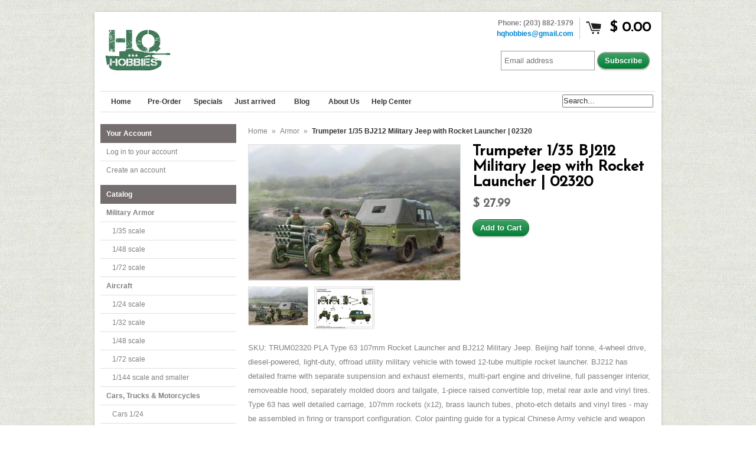

--- FILE ---
content_type: text/html; charset=utf-8
request_url: https://www.hqhobbies.com/products/trumpeter-1-35-bj212-military-jeep-with-rocket-launcher-02320
body_size: 16017
content:
<!DOCTYPE html>
<!--[if lt IE 7 ]> <html lang="en" class="no-js ie6"> <![endif]-->
<!--[if IE 7 ]>    <html lang="en" class="no-js ie7"> <![endif]-->
<!--[if IE 8 ]>    <html lang="en" class="no-js ie8"> <![endif]-->
<!--[if IE 9 ]>    <html lang="en" class="no-js ie9"> <![endif]-->
<!--[if (gt IE 9)|!(IE)]><!--> <html lang="en" class="no-js"> <!--<![endif]-->
<head>
   
  <link rel="shortcut icon" href="https://cdn.shopify.com/s/files/1/0672/2569/files/favicon.png?898" type="image/png" />
  
  <link rel="apple-touch-icon-precomposed" sizes="114x114" href="https://cdn.shopify.com/s/files/1/0672/2569/files/hq_hobbies_logo_114x114.png?874">
  <link rel="apple-touch-icon-precomposed" sizes="72x72" href="https://cdn.shopify.com/s/files/1/0672/2569/files/hq_hobbies_logo_72x72.png?874">
  <link rel="apple-touch-icon-precomposed" sizes="57x57" href="https://cdn.shopify.com/s/files/1/0672/2569/files/hq_hobbies_logo_57x57.png?874">
  
  <meta name="google-site-verification" content="ckDApS8cDxObj429nZbdL2P8LiNc2SjmLTUMAb_pmFI" />
  <meta charset="utf-8" />
  <meta http-equiv="X-UA-Compatible" content="IE=edge,chrome=1" />

  <title>
  Trumpeter 1/35 BJ212 Military Jeep with Rocket Launcher | 02320 &ndash; HQ Hobbies Online
  </title>
  
  <link rel="canonical" href="https://www.hqhobbies.com/products/trumpeter-1-35-bj212-military-jeep-with-rocket-launcher-02320" />

  <script>window.performance && window.performance.mark && window.performance.mark('shopify.content_for_header.start');</script><meta id="shopify-digital-wallet" name="shopify-digital-wallet" content="/6722569/digital_wallets/dialog">
<meta name="shopify-checkout-api-token" content="a6a396a73d88c8575eafcd6174fe1a85">
<meta id="in-context-paypal-metadata" data-shop-id="6722569" data-venmo-supported="true" data-environment="production" data-locale="en_US" data-paypal-v4="true" data-currency="USD">
<link rel="alternate" type="application/json+oembed" href="https://www.hqhobbies.com/products/trumpeter-1-35-bj212-military-jeep-with-rocket-launcher-02320.oembed">
<script async="async" src="/checkouts/internal/preloads.js?locale=en-US"></script>
<script id="shopify-features" type="application/json">{"accessToken":"a6a396a73d88c8575eafcd6174fe1a85","betas":["rich-media-storefront-analytics"],"domain":"www.hqhobbies.com","predictiveSearch":true,"shopId":6722569,"locale":"en"}</script>
<script>var Shopify = Shopify || {};
Shopify.shop = "hq-hobbies.myshopify.com";
Shopify.locale = "en";
Shopify.currency = {"active":"USD","rate":"1.0"};
Shopify.country = "US";
Shopify.theme = {"name":"Expo","id":11545447,"schema_name":null,"schema_version":null,"theme_store_id":186,"role":"main"};
Shopify.theme.handle = "null";
Shopify.theme.style = {"id":null,"handle":null};
Shopify.cdnHost = "www.hqhobbies.com/cdn";
Shopify.routes = Shopify.routes || {};
Shopify.routes.root = "/";</script>
<script type="module">!function(o){(o.Shopify=o.Shopify||{}).modules=!0}(window);</script>
<script>!function(o){function n(){var o=[];function n(){o.push(Array.prototype.slice.apply(arguments))}return n.q=o,n}var t=o.Shopify=o.Shopify||{};t.loadFeatures=n(),t.autoloadFeatures=n()}(window);</script>
<script id="shop-js-analytics" type="application/json">{"pageType":"product"}</script>
<script defer="defer" async type="module" src="//www.hqhobbies.com/cdn/shopifycloud/shop-js/modules/v2/client.init-shop-cart-sync_C5BV16lS.en.esm.js"></script>
<script defer="defer" async type="module" src="//www.hqhobbies.com/cdn/shopifycloud/shop-js/modules/v2/chunk.common_CygWptCX.esm.js"></script>
<script type="module">
  await import("//www.hqhobbies.com/cdn/shopifycloud/shop-js/modules/v2/client.init-shop-cart-sync_C5BV16lS.en.esm.js");
await import("//www.hqhobbies.com/cdn/shopifycloud/shop-js/modules/v2/chunk.common_CygWptCX.esm.js");

  window.Shopify.SignInWithShop?.initShopCartSync?.({"fedCMEnabled":true,"windoidEnabled":true});

</script>
<script>(function() {
  var isLoaded = false;
  function asyncLoad() {
    if (isLoaded) return;
    isLoaded = true;
    var urls = ["https:\/\/www.improvedcontactform.com\/icf.js?shop=hq-hobbies.myshopify.com"];
    for (var i = 0; i < urls.length; i++) {
      var s = document.createElement('script');
      s.type = 'text/javascript';
      s.async = true;
      s.src = urls[i];
      var x = document.getElementsByTagName('script')[0];
      x.parentNode.insertBefore(s, x);
    }
  };
  if(window.attachEvent) {
    window.attachEvent('onload', asyncLoad);
  } else {
    window.addEventListener('load', asyncLoad, false);
  }
})();</script>
<script id="__st">var __st={"a":6722569,"offset":-18000,"reqid":"edd658b3-d4b8-4df6-81af-2b0efcc3b2d4-1768667462","pageurl":"www.hqhobbies.com\/products\/trumpeter-1-35-bj212-military-jeep-with-rocket-launcher-02320","u":"15b87ae9c8f9","p":"product","rtyp":"product","rid":433555159};</script>
<script>window.ShopifyPaypalV4VisibilityTracking = true;</script>
<script id="captcha-bootstrap">!function(){'use strict';const t='contact',e='account',n='new_comment',o=[[t,t],['blogs',n],['comments',n],[t,'customer']],c=[[e,'customer_login'],[e,'guest_login'],[e,'recover_customer_password'],[e,'create_customer']],r=t=>t.map((([t,e])=>`form[action*='/${t}']:not([data-nocaptcha='true']) input[name='form_type'][value='${e}']`)).join(','),a=t=>()=>t?[...document.querySelectorAll(t)].map((t=>t.form)):[];function s(){const t=[...o],e=r(t);return a(e)}const i='password',u='form_key',d=['recaptcha-v3-token','g-recaptcha-response','h-captcha-response',i],f=()=>{try{return window.sessionStorage}catch{return}},m='__shopify_v',_=t=>t.elements[u];function p(t,e,n=!1){try{const o=window.sessionStorage,c=JSON.parse(o.getItem(e)),{data:r}=function(t){const{data:e,action:n}=t;return t[m]||n?{data:e,action:n}:{data:t,action:n}}(c);for(const[e,n]of Object.entries(r))t.elements[e]&&(t.elements[e].value=n);n&&o.removeItem(e)}catch(o){console.error('form repopulation failed',{error:o})}}const l='form_type',E='cptcha';function T(t){t.dataset[E]=!0}const w=window,h=w.document,L='Shopify',v='ce_forms',y='captcha';let A=!1;((t,e)=>{const n=(g='f06e6c50-85a8-45c8-87d0-21a2b65856fe',I='https://cdn.shopify.com/shopifycloud/storefront-forms-hcaptcha/ce_storefront_forms_captcha_hcaptcha.v1.5.2.iife.js',D={infoText:'Protected by hCaptcha',privacyText:'Privacy',termsText:'Terms'},(t,e,n)=>{const o=w[L][v],c=o.bindForm;if(c)return c(t,g,e,D).then(n);var r;o.q.push([[t,g,e,D],n]),r=I,A||(h.body.append(Object.assign(h.createElement('script'),{id:'captcha-provider',async:!0,src:r})),A=!0)});var g,I,D;w[L]=w[L]||{},w[L][v]=w[L][v]||{},w[L][v].q=[],w[L][y]=w[L][y]||{},w[L][y].protect=function(t,e){n(t,void 0,e),T(t)},Object.freeze(w[L][y]),function(t,e,n,w,h,L){const[v,y,A,g]=function(t,e,n){const i=e?o:[],u=t?c:[],d=[...i,...u],f=r(d),m=r(i),_=r(d.filter((([t,e])=>n.includes(e))));return[a(f),a(m),a(_),s()]}(w,h,L),I=t=>{const e=t.target;return e instanceof HTMLFormElement?e:e&&e.form},D=t=>v().includes(t);t.addEventListener('submit',(t=>{const e=I(t);if(!e)return;const n=D(e)&&!e.dataset.hcaptchaBound&&!e.dataset.recaptchaBound,o=_(e),c=g().includes(e)&&(!o||!o.value);(n||c)&&t.preventDefault(),c&&!n&&(function(t){try{if(!f())return;!function(t){const e=f();if(!e)return;const n=_(t);if(!n)return;const o=n.value;o&&e.removeItem(o)}(t);const e=Array.from(Array(32),(()=>Math.random().toString(36)[2])).join('');!function(t,e){_(t)||t.append(Object.assign(document.createElement('input'),{type:'hidden',name:u})),t.elements[u].value=e}(t,e),function(t,e){const n=f();if(!n)return;const o=[...t.querySelectorAll(`input[type='${i}']`)].map((({name:t})=>t)),c=[...d,...o],r={};for(const[a,s]of new FormData(t).entries())c.includes(a)||(r[a]=s);n.setItem(e,JSON.stringify({[m]:1,action:t.action,data:r}))}(t,e)}catch(e){console.error('failed to persist form',e)}}(e),e.submit())}));const S=(t,e)=>{t&&!t.dataset[E]&&(n(t,e.some((e=>e===t))),T(t))};for(const o of['focusin','change'])t.addEventListener(o,(t=>{const e=I(t);D(e)&&S(e,y())}));const B=e.get('form_key'),M=e.get(l),P=B&&M;t.addEventListener('DOMContentLoaded',(()=>{const t=y();if(P)for(const e of t)e.elements[l].value===M&&p(e,B);[...new Set([...A(),...v().filter((t=>'true'===t.dataset.shopifyCaptcha))])].forEach((e=>S(e,t)))}))}(h,new URLSearchParams(w.location.search),n,t,e,['guest_login'])})(!0,!0)}();</script>
<script integrity="sha256-4kQ18oKyAcykRKYeNunJcIwy7WH5gtpwJnB7kiuLZ1E=" data-source-attribution="shopify.loadfeatures" defer="defer" src="//www.hqhobbies.com/cdn/shopifycloud/storefront/assets/storefront/load_feature-a0a9edcb.js" crossorigin="anonymous"></script>
<script data-source-attribution="shopify.dynamic_checkout.dynamic.init">var Shopify=Shopify||{};Shopify.PaymentButton=Shopify.PaymentButton||{isStorefrontPortableWallets:!0,init:function(){window.Shopify.PaymentButton.init=function(){};var t=document.createElement("script");t.src="https://www.hqhobbies.com/cdn/shopifycloud/portable-wallets/latest/portable-wallets.en.js",t.type="module",document.head.appendChild(t)}};
</script>
<script data-source-attribution="shopify.dynamic_checkout.buyer_consent">
  function portableWalletsHideBuyerConsent(e){var t=document.getElementById("shopify-buyer-consent"),n=document.getElementById("shopify-subscription-policy-button");t&&n&&(t.classList.add("hidden"),t.setAttribute("aria-hidden","true"),n.removeEventListener("click",e))}function portableWalletsShowBuyerConsent(e){var t=document.getElementById("shopify-buyer-consent"),n=document.getElementById("shopify-subscription-policy-button");t&&n&&(t.classList.remove("hidden"),t.removeAttribute("aria-hidden"),n.addEventListener("click",e))}window.Shopify?.PaymentButton&&(window.Shopify.PaymentButton.hideBuyerConsent=portableWalletsHideBuyerConsent,window.Shopify.PaymentButton.showBuyerConsent=portableWalletsShowBuyerConsent);
</script>
<script data-source-attribution="shopify.dynamic_checkout.cart.bootstrap">document.addEventListener("DOMContentLoaded",(function(){function t(){return document.querySelector("shopify-accelerated-checkout-cart, shopify-accelerated-checkout")}if(t())Shopify.PaymentButton.init();else{new MutationObserver((function(e,n){t()&&(Shopify.PaymentButton.init(),n.disconnect())})).observe(document.body,{childList:!0,subtree:!0})}}));
</script>
<link id="shopify-accelerated-checkout-styles" rel="stylesheet" media="screen" href="https://www.hqhobbies.com/cdn/shopifycloud/portable-wallets/latest/accelerated-checkout-backwards-compat.css" crossorigin="anonymous">
<style id="shopify-accelerated-checkout-cart">
        #shopify-buyer-consent {
  margin-top: 1em;
  display: inline-block;
  width: 100%;
}

#shopify-buyer-consent.hidden {
  display: none;
}

#shopify-subscription-policy-button {
  background: none;
  border: none;
  padding: 0;
  text-decoration: underline;
  font-size: inherit;
  cursor: pointer;
}

#shopify-subscription-policy-button::before {
  box-shadow: none;
}

      </style>

<script>window.performance && window.performance.mark && window.performance.mark('shopify.content_for_header.end');</script>
  
  
  <meta name="description" content="PLA Type 63 107mm Rocket Launcher and BJ212 Military Jeep. Beijing half tonne, 4-wheel drive, diesel-powered, light-duty, offroad utility military vehicle with towed 12-tube multiple rocket launcher. BJ212 has detailed frame with separate suspension and exhaust elements, multi-part engine and driveline, full passenger " />
  

  
  <meta property="og:type" content="product" />
  <meta property="og:title" content="Trumpeter 1/35 BJ212 Military Jeep with Rocket Launcher | 02320" />
  
  <meta property="og:image" content="http://www.hqhobbies.com/cdn/shop/products/TRUM02320_grande.jpg?v=1421265783" />
  <meta property="og:image:secure_url" content="https://www.hqhobbies.com/cdn/shop/products/TRUM02320_grande.jpg?v=1421265783" />
  
  <meta property="og:image" content="http://www.hqhobbies.com/cdn/shop/products/TRUM02320_2_grande.jpg?v=1421265784" />
  <meta property="og:image:secure_url" content="https://www.hqhobbies.com/cdn/shop/products/TRUM02320_2_grande.jpg?v=1421265784" />
  
  <meta property="og:price:amount" content="27.99" />
  <meta property="og:price:currency" content="USD" />



<meta property="og:description" content="PLA Type 63 107mm Rocket Launcher and BJ212 Military Jeep. Beijing half tonne, 4-wheel drive, diesel-powered, light-duty, offroad utility military vehicle with towed 12-tube multiple rocket launcher. BJ212 has detailed frame with separate suspension and exhaust elements, multi-part engine and driveline, full passenger " />

<meta property="og:url" content="https://www.hqhobbies.com/products/trumpeter-1-35-bj212-military-jeep-with-rocket-launcher-02320" />
<meta property="og:site_name" content="HQ Hobbies Online" />
  
 

  <meta name="twitter:card" content="product" />
  <meta name="twitter:title" content="Trumpeter 1/35 BJ212 Military Jeep with Rocket Launcher | 02320" />
  <meta name="twitter:description" content="PLA Type 63 107mm Rocket Launcher and BJ212 Military Jeep. Beijing half tonne, 4-wheel drive, diesel-powered, light-duty, offroad utility military vehicle with towed 12-tube multiple rock..." />
  <meta name="twitter:image" content="http://www.hqhobbies.com/cdn/shop/products/TRUM02320_large.jpg?v=1421265783" />
  <meta name="twitter:label1" content="PRICE" />
  <meta name="twitter:data1" content="$ 27.99 USD" />
  <meta name="twitter:label2" content="VENDOR" />
  <meta name="twitter:data2" content="Trumpeter" />


  <link href="//www.hqhobbies.com/cdn/shop/t/4/assets/reset.css?v=38988880943494880401413504089" rel="stylesheet" type="text/css" media="all" />
  <link href="//www.hqhobbies.com/cdn/shop/t/4/assets/shop.css?v=57425496960416874281674755726" rel="stylesheet" type="text/css" media="all" />

  <!--[if IE]>
  <link href="//www.hqhobbies.com/cdn/shop/t/4/assets/ie.css?v=179622641192560933921413508235" rel="stylesheet" type="text/css" media="all" />
  <![endif]-->
  <!--[if IE 9]>
  <link href="//www.hqhobbies.com/cdn/shop/t/4/assets/ie9.css?v=105384586227680509811413504087" rel="stylesheet" type="text/css" media="all" />
  <![endif]-->
  <!--[if IE 8]>
  <link href="//www.hqhobbies.com/cdn/shop/t/4/assets/ie8.css?v=111603181540343972631413504087" rel="stylesheet" type="text/css" media="all" />
  <![endif]-->
  <!--[if IE 7]>
  <link href="//www.hqhobbies.com/cdn/shop/t/4/assets/ie7.css?v=173378181123267971031413504087" rel="stylesheet" type="text/css" media="all" />
  <![endif]-->
  <!--[if lt IE 7 ]>
  <link href="//www.hqhobbies.com/cdn/shop/t/4/assets/ie6.css?v=76105847964199069671413504087" rel="stylesheet" type="text/css" media="all" />
  <![endif]-->

  <script src="//www.hqhobbies.com/cdn/shop/t/4/assets/modernizr.js?v=147981083846799747481413504088" type="text/javascript"></script>

  <script type="text/javascript" src="//ajax.googleapis.com/ajax/libs/jquery/1.7/jquery.min.js"></script>

  

  <script src="//www.hqhobbies.com/cdn/shopifycloud/storefront/assets/themes_support/option_selection-b017cd28.js" type="text/javascript"></script>
  <script src="//www.hqhobbies.com/cdn/shopifycloud/storefront/assets/themes_support/api.jquery-7ab1a3a4.js" type="text/javascript"></script>
  <script src="//www.hqhobbies.com/cdn/shop/t/4/assets/ajaxify-shop.js?v=157414510973137182221413504091" type="text/javascript"></script>
  
  

  <script src="//www.hqhobbies.com/cdn/shop/t/4/assets/jquery-ui-1.8.6.js?v=108138107927768720921413504088" type="text/javascript"></script>
  <script src="//www.hqhobbies.com/cdn/shop/t/4/assets/jquery.cookie.js?v=180546688930259148121413504088" type="text/javascript"></script>
  <script src="//www.hqhobbies.com/cdn/shop/t/4/assets/jquery.slider.js?v=107590931238608458111413504088" type="text/javascript"></script>
  <script src="//www.hqhobbies.com/cdn/shop/t/4/assets/jquery.zoom.min.js?v=7098547149633335911413504088" type="text/javascript"></script>
  <script src="//www.hqhobbies.com/cdn/shop/t/4/assets/shop.js?v=104945713466491955471425994764" type="text/javascript"></script>

  
  <link rel="stylesheet" type="text/css" href="//fonts.googleapis.com/css?family=Josefin+Sans" />
  

  <script type="text/javascript">
  Shopify.money_format = "$ {{amount}}";
  </script>

  
<link href="https://monorail-edge.shopifysvc.com" rel="dns-prefetch">
<script>(function(){if ("sendBeacon" in navigator && "performance" in window) {try {var session_token_from_headers = performance.getEntriesByType('navigation')[0].serverTiming.find(x => x.name == '_s').description;} catch {var session_token_from_headers = undefined;}var session_cookie_matches = document.cookie.match(/_shopify_s=([^;]*)/);var session_token_from_cookie = session_cookie_matches && session_cookie_matches.length === 2 ? session_cookie_matches[1] : "";var session_token = session_token_from_headers || session_token_from_cookie || "";function handle_abandonment_event(e) {var entries = performance.getEntries().filter(function(entry) {return /monorail-edge.shopifysvc.com/.test(entry.name);});if (!window.abandonment_tracked && entries.length === 0) {window.abandonment_tracked = true;var currentMs = Date.now();var navigation_start = performance.timing.navigationStart;var payload = {shop_id: 6722569,url: window.location.href,navigation_start,duration: currentMs - navigation_start,session_token,page_type: "product"};window.navigator.sendBeacon("https://monorail-edge.shopifysvc.com/v1/produce", JSON.stringify({schema_id: "online_store_buyer_site_abandonment/1.1",payload: payload,metadata: {event_created_at_ms: currentMs,event_sent_at_ms: currentMs}}));}}window.addEventListener('pagehide', handle_abandonment_event);}}());</script>
<script id="web-pixels-manager-setup">(function e(e,d,r,n,o){if(void 0===o&&(o={}),!Boolean(null===(a=null===(i=window.Shopify)||void 0===i?void 0:i.analytics)||void 0===a?void 0:a.replayQueue)){var i,a;window.Shopify=window.Shopify||{};var t=window.Shopify;t.analytics=t.analytics||{};var s=t.analytics;s.replayQueue=[],s.publish=function(e,d,r){return s.replayQueue.push([e,d,r]),!0};try{self.performance.mark("wpm:start")}catch(e){}var l=function(){var e={modern:/Edge?\/(1{2}[4-9]|1[2-9]\d|[2-9]\d{2}|\d{4,})\.\d+(\.\d+|)|Firefox\/(1{2}[4-9]|1[2-9]\d|[2-9]\d{2}|\d{4,})\.\d+(\.\d+|)|Chrom(ium|e)\/(9{2}|\d{3,})\.\d+(\.\d+|)|(Maci|X1{2}).+ Version\/(15\.\d+|(1[6-9]|[2-9]\d|\d{3,})\.\d+)([,.]\d+|)( \(\w+\)|)( Mobile\/\w+|) Safari\/|Chrome.+OPR\/(9{2}|\d{3,})\.\d+\.\d+|(CPU[ +]OS|iPhone[ +]OS|CPU[ +]iPhone|CPU IPhone OS|CPU iPad OS)[ +]+(15[._]\d+|(1[6-9]|[2-9]\d|\d{3,})[._]\d+)([._]\d+|)|Android:?[ /-](13[3-9]|1[4-9]\d|[2-9]\d{2}|\d{4,})(\.\d+|)(\.\d+|)|Android.+Firefox\/(13[5-9]|1[4-9]\d|[2-9]\d{2}|\d{4,})\.\d+(\.\d+|)|Android.+Chrom(ium|e)\/(13[3-9]|1[4-9]\d|[2-9]\d{2}|\d{4,})\.\d+(\.\d+|)|SamsungBrowser\/([2-9]\d|\d{3,})\.\d+/,legacy:/Edge?\/(1[6-9]|[2-9]\d|\d{3,})\.\d+(\.\d+|)|Firefox\/(5[4-9]|[6-9]\d|\d{3,})\.\d+(\.\d+|)|Chrom(ium|e)\/(5[1-9]|[6-9]\d|\d{3,})\.\d+(\.\d+|)([\d.]+$|.*Safari\/(?![\d.]+ Edge\/[\d.]+$))|(Maci|X1{2}).+ Version\/(10\.\d+|(1[1-9]|[2-9]\d|\d{3,})\.\d+)([,.]\d+|)( \(\w+\)|)( Mobile\/\w+|) Safari\/|Chrome.+OPR\/(3[89]|[4-9]\d|\d{3,})\.\d+\.\d+|(CPU[ +]OS|iPhone[ +]OS|CPU[ +]iPhone|CPU IPhone OS|CPU iPad OS)[ +]+(10[._]\d+|(1[1-9]|[2-9]\d|\d{3,})[._]\d+)([._]\d+|)|Android:?[ /-](13[3-9]|1[4-9]\d|[2-9]\d{2}|\d{4,})(\.\d+|)(\.\d+|)|Mobile Safari.+OPR\/([89]\d|\d{3,})\.\d+\.\d+|Android.+Firefox\/(13[5-9]|1[4-9]\d|[2-9]\d{2}|\d{4,})\.\d+(\.\d+|)|Android.+Chrom(ium|e)\/(13[3-9]|1[4-9]\d|[2-9]\d{2}|\d{4,})\.\d+(\.\d+|)|Android.+(UC? ?Browser|UCWEB|U3)[ /]?(15\.([5-9]|\d{2,})|(1[6-9]|[2-9]\d|\d{3,})\.\d+)\.\d+|SamsungBrowser\/(5\.\d+|([6-9]|\d{2,})\.\d+)|Android.+MQ{2}Browser\/(14(\.(9|\d{2,})|)|(1[5-9]|[2-9]\d|\d{3,})(\.\d+|))(\.\d+|)|K[Aa][Ii]OS\/(3\.\d+|([4-9]|\d{2,})\.\d+)(\.\d+|)/},d=e.modern,r=e.legacy,n=navigator.userAgent;return n.match(d)?"modern":n.match(r)?"legacy":"unknown"}(),u="modern"===l?"modern":"legacy",c=(null!=n?n:{modern:"",legacy:""})[u],f=function(e){return[e.baseUrl,"/wpm","/b",e.hashVersion,"modern"===e.buildTarget?"m":"l",".js"].join("")}({baseUrl:d,hashVersion:r,buildTarget:u}),m=function(e){var d=e.version,r=e.bundleTarget,n=e.surface,o=e.pageUrl,i=e.monorailEndpoint;return{emit:function(e){var a=e.status,t=e.errorMsg,s=(new Date).getTime(),l=JSON.stringify({metadata:{event_sent_at_ms:s},events:[{schema_id:"web_pixels_manager_load/3.1",payload:{version:d,bundle_target:r,page_url:o,status:a,surface:n,error_msg:t},metadata:{event_created_at_ms:s}}]});if(!i)return console&&console.warn&&console.warn("[Web Pixels Manager] No Monorail endpoint provided, skipping logging."),!1;try{return self.navigator.sendBeacon.bind(self.navigator)(i,l)}catch(e){}var u=new XMLHttpRequest;try{return u.open("POST",i,!0),u.setRequestHeader("Content-Type","text/plain"),u.send(l),!0}catch(e){return console&&console.warn&&console.warn("[Web Pixels Manager] Got an unhandled error while logging to Monorail."),!1}}}}({version:r,bundleTarget:l,surface:e.surface,pageUrl:self.location.href,monorailEndpoint:e.monorailEndpoint});try{o.browserTarget=l,function(e){var d=e.src,r=e.async,n=void 0===r||r,o=e.onload,i=e.onerror,a=e.sri,t=e.scriptDataAttributes,s=void 0===t?{}:t,l=document.createElement("script"),u=document.querySelector("head"),c=document.querySelector("body");if(l.async=n,l.src=d,a&&(l.integrity=a,l.crossOrigin="anonymous"),s)for(var f in s)if(Object.prototype.hasOwnProperty.call(s,f))try{l.dataset[f]=s[f]}catch(e){}if(o&&l.addEventListener("load",o),i&&l.addEventListener("error",i),u)u.appendChild(l);else{if(!c)throw new Error("Did not find a head or body element to append the script");c.appendChild(l)}}({src:f,async:!0,onload:function(){if(!function(){var e,d;return Boolean(null===(d=null===(e=window.Shopify)||void 0===e?void 0:e.analytics)||void 0===d?void 0:d.initialized)}()){var d=window.webPixelsManager.init(e)||void 0;if(d){var r=window.Shopify.analytics;r.replayQueue.forEach((function(e){var r=e[0],n=e[1],o=e[2];d.publishCustomEvent(r,n,o)})),r.replayQueue=[],r.publish=d.publishCustomEvent,r.visitor=d.visitor,r.initialized=!0}}},onerror:function(){return m.emit({status:"failed",errorMsg:"".concat(f," has failed to load")})},sri:function(e){var d=/^sha384-[A-Za-z0-9+/=]+$/;return"string"==typeof e&&d.test(e)}(c)?c:"",scriptDataAttributes:o}),m.emit({status:"loading"})}catch(e){m.emit({status:"failed",errorMsg:(null==e?void 0:e.message)||"Unknown error"})}}})({shopId: 6722569,storefrontBaseUrl: "https://www.hqhobbies.com",extensionsBaseUrl: "https://extensions.shopifycdn.com/cdn/shopifycloud/web-pixels-manager",monorailEndpoint: "https://monorail-edge.shopifysvc.com/unstable/produce_batch",surface: "storefront-renderer",enabledBetaFlags: ["2dca8a86"],webPixelsConfigList: [{"id":"94896262","eventPayloadVersion":"v1","runtimeContext":"LAX","scriptVersion":"1","type":"CUSTOM","privacyPurposes":["ANALYTICS"],"name":"Google Analytics tag (migrated)"},{"id":"shopify-app-pixel","configuration":"{}","eventPayloadVersion":"v1","runtimeContext":"STRICT","scriptVersion":"0450","apiClientId":"shopify-pixel","type":"APP","privacyPurposes":["ANALYTICS","MARKETING"]},{"id":"shopify-custom-pixel","eventPayloadVersion":"v1","runtimeContext":"LAX","scriptVersion":"0450","apiClientId":"shopify-pixel","type":"CUSTOM","privacyPurposes":["ANALYTICS","MARKETING"]}],isMerchantRequest: false,initData: {"shop":{"name":"HQ Hobbies Online","paymentSettings":{"currencyCode":"USD"},"myshopifyDomain":"hq-hobbies.myshopify.com","countryCode":"US","storefrontUrl":"https:\/\/www.hqhobbies.com"},"customer":null,"cart":null,"checkout":null,"productVariants":[{"price":{"amount":27.99,"currencyCode":"USD"},"product":{"title":"Trumpeter 1\/35 BJ212 Military Jeep with Rocket Launcher | 02320","vendor":"Trumpeter","id":"433555159","untranslatedTitle":"Trumpeter 1\/35 BJ212 Military Jeep with Rocket Launcher | 02320","url":"\/products\/trumpeter-1-35-bj212-military-jeep-with-rocket-launcher-02320","type":"Military Armor"},"id":"1101779455","image":{"src":"\/\/www.hqhobbies.com\/cdn\/shop\/products\/TRUM02320.jpg?v=1421265783"},"sku":"TRUM02320","title":"Default Title","untranslatedTitle":"Default Title"}],"purchasingCompany":null},},"https://www.hqhobbies.com/cdn","fcfee988w5aeb613cpc8e4bc33m6693e112",{"modern":"","legacy":""},{"shopId":"6722569","storefrontBaseUrl":"https:\/\/www.hqhobbies.com","extensionBaseUrl":"https:\/\/extensions.shopifycdn.com\/cdn\/shopifycloud\/web-pixels-manager","surface":"storefront-renderer","enabledBetaFlags":"[\"2dca8a86\"]","isMerchantRequest":"false","hashVersion":"fcfee988w5aeb613cpc8e4bc33m6693e112","publish":"custom","events":"[[\"page_viewed\",{}],[\"product_viewed\",{\"productVariant\":{\"price\":{\"amount\":27.99,\"currencyCode\":\"USD\"},\"product\":{\"title\":\"Trumpeter 1\/35 BJ212 Military Jeep with Rocket Launcher | 02320\",\"vendor\":\"Trumpeter\",\"id\":\"433555159\",\"untranslatedTitle\":\"Trumpeter 1\/35 BJ212 Military Jeep with Rocket Launcher | 02320\",\"url\":\"\/products\/trumpeter-1-35-bj212-military-jeep-with-rocket-launcher-02320\",\"type\":\"Military Armor\"},\"id\":\"1101779455\",\"image\":{\"src\":\"\/\/www.hqhobbies.com\/cdn\/shop\/products\/TRUM02320.jpg?v=1421265783\"},\"sku\":\"TRUM02320\",\"title\":\"Default Title\",\"untranslatedTitle\":\"Default Title\"}}]]"});</script><script>
  window.ShopifyAnalytics = window.ShopifyAnalytics || {};
  window.ShopifyAnalytics.meta = window.ShopifyAnalytics.meta || {};
  window.ShopifyAnalytics.meta.currency = 'USD';
  var meta = {"product":{"id":433555159,"gid":"gid:\/\/shopify\/Product\/433555159","vendor":"Trumpeter","type":"Military Armor","handle":"trumpeter-1-35-bj212-military-jeep-with-rocket-launcher-02320","variants":[{"id":1101779455,"price":2799,"name":"Trumpeter 1\/35 BJ212 Military Jeep with Rocket Launcher | 02320","public_title":null,"sku":"TRUM02320"}],"remote":false},"page":{"pageType":"product","resourceType":"product","resourceId":433555159,"requestId":"edd658b3-d4b8-4df6-81af-2b0efcc3b2d4-1768667462"}};
  for (var attr in meta) {
    window.ShopifyAnalytics.meta[attr] = meta[attr];
  }
</script>
<script class="analytics">
  (function () {
    var customDocumentWrite = function(content) {
      var jquery = null;

      if (window.jQuery) {
        jquery = window.jQuery;
      } else if (window.Checkout && window.Checkout.$) {
        jquery = window.Checkout.$;
      }

      if (jquery) {
        jquery('body').append(content);
      }
    };

    var hasLoggedConversion = function(token) {
      if (token) {
        return document.cookie.indexOf('loggedConversion=' + token) !== -1;
      }
      return false;
    }

    var setCookieIfConversion = function(token) {
      if (token) {
        var twoMonthsFromNow = new Date(Date.now());
        twoMonthsFromNow.setMonth(twoMonthsFromNow.getMonth() + 2);

        document.cookie = 'loggedConversion=' + token + '; expires=' + twoMonthsFromNow;
      }
    }

    var trekkie = window.ShopifyAnalytics.lib = window.trekkie = window.trekkie || [];
    if (trekkie.integrations) {
      return;
    }
    trekkie.methods = [
      'identify',
      'page',
      'ready',
      'track',
      'trackForm',
      'trackLink'
    ];
    trekkie.factory = function(method) {
      return function() {
        var args = Array.prototype.slice.call(arguments);
        args.unshift(method);
        trekkie.push(args);
        return trekkie;
      };
    };
    for (var i = 0; i < trekkie.methods.length; i++) {
      var key = trekkie.methods[i];
      trekkie[key] = trekkie.factory(key);
    }
    trekkie.load = function(config) {
      trekkie.config = config || {};
      trekkie.config.initialDocumentCookie = document.cookie;
      var first = document.getElementsByTagName('script')[0];
      var script = document.createElement('script');
      script.type = 'text/javascript';
      script.onerror = function(e) {
        var scriptFallback = document.createElement('script');
        scriptFallback.type = 'text/javascript';
        scriptFallback.onerror = function(error) {
                var Monorail = {
      produce: function produce(monorailDomain, schemaId, payload) {
        var currentMs = new Date().getTime();
        var event = {
          schema_id: schemaId,
          payload: payload,
          metadata: {
            event_created_at_ms: currentMs,
            event_sent_at_ms: currentMs
          }
        };
        return Monorail.sendRequest("https://" + monorailDomain + "/v1/produce", JSON.stringify(event));
      },
      sendRequest: function sendRequest(endpointUrl, payload) {
        // Try the sendBeacon API
        if (window && window.navigator && typeof window.navigator.sendBeacon === 'function' && typeof window.Blob === 'function' && !Monorail.isIos12()) {
          var blobData = new window.Blob([payload], {
            type: 'text/plain'
          });

          if (window.navigator.sendBeacon(endpointUrl, blobData)) {
            return true;
          } // sendBeacon was not successful

        } // XHR beacon

        var xhr = new XMLHttpRequest();

        try {
          xhr.open('POST', endpointUrl);
          xhr.setRequestHeader('Content-Type', 'text/plain');
          xhr.send(payload);
        } catch (e) {
          console.log(e);
        }

        return false;
      },
      isIos12: function isIos12() {
        return window.navigator.userAgent.lastIndexOf('iPhone; CPU iPhone OS 12_') !== -1 || window.navigator.userAgent.lastIndexOf('iPad; CPU OS 12_') !== -1;
      }
    };
    Monorail.produce('monorail-edge.shopifysvc.com',
      'trekkie_storefront_load_errors/1.1',
      {shop_id: 6722569,
      theme_id: 11545447,
      app_name: "storefront",
      context_url: window.location.href,
      source_url: "//www.hqhobbies.com/cdn/s/trekkie.storefront.cd680fe47e6c39ca5d5df5f0a32d569bc48c0f27.min.js"});

        };
        scriptFallback.async = true;
        scriptFallback.src = '//www.hqhobbies.com/cdn/s/trekkie.storefront.cd680fe47e6c39ca5d5df5f0a32d569bc48c0f27.min.js';
        first.parentNode.insertBefore(scriptFallback, first);
      };
      script.async = true;
      script.src = '//www.hqhobbies.com/cdn/s/trekkie.storefront.cd680fe47e6c39ca5d5df5f0a32d569bc48c0f27.min.js';
      first.parentNode.insertBefore(script, first);
    };
    trekkie.load(
      {"Trekkie":{"appName":"storefront","development":false,"defaultAttributes":{"shopId":6722569,"isMerchantRequest":null,"themeId":11545447,"themeCityHash":"4715831942338695349","contentLanguage":"en","currency":"USD","eventMetadataId":"5bc396bf-d221-4140-83c2-bedf5c7a9723"},"isServerSideCookieWritingEnabled":true,"monorailRegion":"shop_domain","enabledBetaFlags":["65f19447"]},"Session Attribution":{},"S2S":{"facebookCapiEnabled":false,"source":"trekkie-storefront-renderer","apiClientId":580111}}
    );

    var loaded = false;
    trekkie.ready(function() {
      if (loaded) return;
      loaded = true;

      window.ShopifyAnalytics.lib = window.trekkie;

      var originalDocumentWrite = document.write;
      document.write = customDocumentWrite;
      try { window.ShopifyAnalytics.merchantGoogleAnalytics.call(this); } catch(error) {};
      document.write = originalDocumentWrite;

      window.ShopifyAnalytics.lib.page(null,{"pageType":"product","resourceType":"product","resourceId":433555159,"requestId":"edd658b3-d4b8-4df6-81af-2b0efcc3b2d4-1768667462","shopifyEmitted":true});

      var match = window.location.pathname.match(/checkouts\/(.+)\/(thank_you|post_purchase)/)
      var token = match? match[1]: undefined;
      if (!hasLoggedConversion(token)) {
        setCookieIfConversion(token);
        window.ShopifyAnalytics.lib.track("Viewed Product",{"currency":"USD","variantId":1101779455,"productId":433555159,"productGid":"gid:\/\/shopify\/Product\/433555159","name":"Trumpeter 1\/35 BJ212 Military Jeep with Rocket Launcher | 02320","price":"27.99","sku":"TRUM02320","brand":"Trumpeter","variant":null,"category":"Military Armor","nonInteraction":true,"remote":false},undefined,undefined,{"shopifyEmitted":true});
      window.ShopifyAnalytics.lib.track("monorail:\/\/trekkie_storefront_viewed_product\/1.1",{"currency":"USD","variantId":1101779455,"productId":433555159,"productGid":"gid:\/\/shopify\/Product\/433555159","name":"Trumpeter 1\/35 BJ212 Military Jeep with Rocket Launcher | 02320","price":"27.99","sku":"TRUM02320","brand":"Trumpeter","variant":null,"category":"Military Armor","nonInteraction":true,"remote":false,"referer":"https:\/\/www.hqhobbies.com\/products\/trumpeter-1-35-bj212-military-jeep-with-rocket-launcher-02320"});
      }
    });


        var eventsListenerScript = document.createElement('script');
        eventsListenerScript.async = true;
        eventsListenerScript.src = "//www.hqhobbies.com/cdn/shopifycloud/storefront/assets/shop_events_listener-3da45d37.js";
        document.getElementsByTagName('head')[0].appendChild(eventsListenerScript);

})();</script>
  <script>
  if (!window.ga || (window.ga && typeof window.ga !== 'function')) {
    window.ga = function ga() {
      (window.ga.q = window.ga.q || []).push(arguments);
      if (window.Shopify && window.Shopify.analytics && typeof window.Shopify.analytics.publish === 'function') {
        window.Shopify.analytics.publish("ga_stub_called", {}, {sendTo: "google_osp_migration"});
      }
      console.error("Shopify's Google Analytics stub called with:", Array.from(arguments), "\nSee https://help.shopify.com/manual/promoting-marketing/pixels/pixel-migration#google for more information.");
    };
    if (window.Shopify && window.Shopify.analytics && typeof window.Shopify.analytics.publish === 'function') {
      window.Shopify.analytics.publish("ga_stub_initialized", {}, {sendTo: "google_osp_migration"});
    }
  }
</script>
<script
  defer
  src="https://www.hqhobbies.com/cdn/shopifycloud/perf-kit/shopify-perf-kit-3.0.4.min.js"
  data-application="storefront-renderer"
  data-shop-id="6722569"
  data-render-region="gcp-us-central1"
  data-page-type="product"
  data-theme-instance-id="11545447"
  data-theme-name=""
  data-theme-version=""
  data-monorail-region="shop_domain"
  data-resource-timing-sampling-rate="10"
  data-shs="true"
  data-shs-beacon="true"
  data-shs-export-with-fetch="true"
  data-shs-logs-sample-rate="1"
  data-shs-beacon-endpoint="https://www.hqhobbies.com/api/collect"
></script>
</head>

<body>
  <div class="wrapper clearfix">
    <header class="clearfix">
      <div class="logo">
        
        <a href="/" class="shop_logo"><img src="//www.hqhobbies.com/cdn/shop/t/4/assets/logo.png?v=149045865150144118131415311194" alt="HQ Hobbies Online" class="png_bg" /></a>
        
      </div> <!-- /.logo -->
      <div class="fr clearfix">
        <div class="fr cart-summary">
          <span class="cart">
            <h3>
              <a href="/cart">
                <span class="cart-total-items clearfix">
                  
                  <span class="total_price fl">$ 0.00</span>
                  
                </span>
              </a>
            </h3>
          </span>
          <div id="item-added" style="display:none;">'Item' was added to your cart.</div>
        </div> <!-- /.cart-summary -->
        <div class="fr contact-info">
          <span class="tel">Phone: (203) 882-1979</span>
          <span class="email"><a href="mailto:hqhobbies@gmail.com">hqhobbies@gmail.com</a></span>
        </div>
      </div> 
      <div class="fr clearfix header-subscription">
          <!-- Begin MailChimp Signup Form -->
<link href="//cdn-images.mailchimp.com/embedcode/slim-081711.css" rel="stylesheet" type="text/css">
<style type="text/css">
	#mc_embed_signup{background:#fff; clear:left; font:14px Helvetica,Arial,sans-serif; }
	/* Add your own MailChimp form style overrides in your site stylesheet or in this style block.
	   We recommend moving this block and the preceding CSS link to the HEAD of your HTML file. */
    #mc_embed_signup input.email{
      width: 60%;
      margin: 0;
      display: inline-block;
    }
</style>
<div id="mc_embed_signup">
<form action="//hqhobbies.us9.list-manage.com/subscribe/post?u=62ebc2e8f55cfcc7d06d53a6f&amp;id=7955a6b006" method="post" id="mc-embedded-subscribe-form" name="mc-embedded-subscribe-form" class="validate" target="_blank" novalidate>
    <div id="mc_embed_signup_scroll">
<!-- 	<label for="mce-EMAIL">Subscribe to our mailing list</label> -->
	<input type="email" value="" name="EMAIL" class="email d-inline-block" id="mce-EMAIL" placeholder="Email address" required>
    <!-- real people should not fill this in and expect good things - do not remove this or risk form bot signups-->
    <div style="position: absolute; left: -5000px;"><input type="text" name="b_62ebc2e8f55cfcc7d06d53a6f_7955a6b006" tabindex="-1" value=""></div>
    <div class="d-inline-block"><input type="submit" value="Subscribe" name="subscribe" id="mc-embedded-subscribe" class="cart"></div>
    </div>
</form>
</div>

<!--End mc_embed_signup-->
      </div>
    </header>

    <nav class="main">
      <ul class="clearfix">
        
        
        <li>
        <a href="/" class=""><span>Home</span></a>
        
        
      </li>
      
      
        
        <li>
        <a href="/collections/pre-order" class=""><span>Pre-Order</span></a>
        
        
      </li>
      
      
        
        <li class="dropdown">
        <a href="/collections/specials" class=""><span>Specials</span></a>
        
        <ul class="dropdown">
          
          <li><a href="/collections/specials?constraint=1-100">1/100</a></li>
          
          <li><a href="/collections/specials?constraint=1-12">1/12</a></li>
          
          <li><a href="/collections/specials?constraint=1-144">1/144</a></li>
          
          <li><a href="/collections/specials?constraint=1-20">1/20</a></li>
          
          <li><a href="/collections/specials?constraint=1-24">1/24</a></li>
          
          <li><a href="/collections/specials?constraint=1-25">1/25</a></li>
          
          <li><a href="/collections/specials?constraint=1-32">1/32</a></li>
          
          <li><a href="/collections/specials?constraint=1-35">1/35</a></li>
          
          <li><a href="/collections/specials?constraint=1-48">1/48</a></li>
          
          <li><a href="/collections/specials?constraint=1-700">1/700</a></li>
          
          <li><a href="/collections/specials?constraint=1-72">1/72</a></li>
          
          <li><a href="/collections/specials?constraint=aircraft">aircraft</a></li>
          
          <li><a href="/collections/specials?constraint=armor">armor</a></li>
          
          <li><a href="/collections/specials?constraint=cars">cars</a></li>
          
          <li><a href="/collections/specials?constraint=figures">figures</a></li>
          
          <li><a href="/collections/specials?constraint=gundam">Gundam</a></li>
          
          <li><a href="/collections/specials?constraint=helicopter">helicopter</a></li>
          
          <li><a href="/collections/specials?constraint=sci-fi">Sci-Fi</a></li>
          
          <li><a href="/collections/specials?constraint=ship">ship</a></li>
          
          <li><a href="/collections/specials?constraint=star-wars">Star Wars</a></li>
          
          <li><a href="/collections/specials?constraint=trucks">trucks</a></li>
          
        </ul>
        
        
      </li>
      
      
        
      <li class="dropdown"><a href="/collections/just-in" class=""><span>Just arrived</span></a>
        <ul class="dropdown">
          
          <li><a href="/collections/just-arrived-military-armor">Military Armor</a></li>
          
          <li><a href="/collections/just-arrived-aircraft">Aircraft</a></li>
          
          <li><a href="/collections/just-arrived-cars-and-bikes">Cars and Bikes</a></li>
          
          <li><a href="/collections/just-arrived-ships">Ships</a></li>
          
          <li><a href="/collections/just-arrived-figures">Figures</a></li>
          
          <li><a href="/collections">Supplies</a></li>
          
        </ul>
      </li>
      
      
        
        <li class="dropdown">
        <a href="/blogs/news" class=""><span>Blog</span></a>
        
        
        <ul class="dropdown">
          
          <li><a href="/blogs/news/97473670-delayed-order-processing-between-march-15-march-23rd">Delayed Order Processing: between March 15 - March 23rd.</a></li>
          
          <li><a href="/blogs/news/17284167-our-online-store-is-open">Our online store is open.</a></li>
          
        </ul>
        
      </li>
      
      
        
        <li>
        <a href="/pages/about-us" class=""><span>About Us</span></a>
        
        
      </li>
      
      
        
      <li class="dropdown"><a href="/pages/frontpage" class=""><span>Help Center</span></a>
        <ul class="dropdown">
          
          <li><a href="/pages/contact-us">Retail location & Hours</a></li>
          
          <li><a href="/pages/best-price-guarantee">Best Price Guarantee</a></li>
          
          <li><a href="/pages/shipping-costs">Shipping</a></li>
          
          <li><a href="/pages/how-to-pay">How to pay</a></li>
          
          <li><a href="/pages/product-availability">Product availability</a></li>
          
          <li><a href="/pages/terms-conditions">Terms of use</a></li>
          
          <li><a href="/pages/privacy">Your privacy</a></li>
          
        </ul>
      </li>
      
      
      <li class="fr">
        <form id="search_form" class="searchform" name="search" action="/search">
          
          <input type="text" class="replace" name="q" value="Search..." />
          
        </form>
      </li>
    </ul>
  </nav>

  <section id="body" class="clearfix">
    <div class="sidebar">
      
<nav>
  <span class="heading">Your Account</span>
  <ul>
  
    <li><a href="/account/login" id="customer_login_link">Log in to your account</a></li>
    
    <li><a href="/account/register" id="customer_register_link">Create an account</a></li>
    
  
  </ul>
</nav>


<nav>
  <span class="heading">Catalog</span>
  <ul>
    
      
  
<li><a href="/collections/armor"><strong>Military Armor</strong></a>
      <ul class="subcategory">
        
        <li><a href="/collections/armor-1-35">1/35 scale</a></li>
        
        <li><a href="/collections/armor-1-48">1/48 scale</a></li>
        
        <li><a href="/collections/armor-1-72">1/72 scale</a></li>
        
      </ul>
    </li>
  

    
      
  
<li><a href="/collections/aircraft"><strong>Aircraft</strong></a>
      <ul class="subcategory">
        
        <li><a href="/collections/aircraft-1-24">1/24 scale</a></li>
        
        <li><a href="/collections/aircraft-1-32">1/32 scale</a></li>
        
        <li><a href="/collections/aircraft-1-48">1/48 scale</a></li>
        
        <li><a href="/collections/aircraft-1-72">1/72 scale</a></li>
        
        <li><a href="/collections/aircraft-1-144">1/144 scale and smaller</a></li>
        
      </ul>
    </li>
  

    
      
  
<li><a href="/collections/cars"><strong>Cars, Trucks & Motorcycles</strong></a>
      <ul class="subcategory">
        
        <li><a href="/collections/cars-1-24">Cars 1/24</a></li>
        
        <li><a href="/collections/cars-1-25">Cars 1/25</a></li>
        
        <li><a href="/collections/trucks">Trucks</a></li>
        
      </ul>
    </li>
  

    
      
  
<li><a href="/collections/ships"><strong>Ships</strong></a>
      <ul class="subcategory">
        
        <li><a href="/collections/ships-1-144">1/144 scale</a></li>
        
        <li><a href="/collections/ships-1-350">1/350 scale</a></li>
        
        <li><a href="/collections/ships-1-700">1/700 scale</a></li>
        
        <li><a href="/collections/ships-1-72">1/72 scale</a></li>
        
      </ul>
    </li>
  

    
      
  
    <li><a href="/collections/gundam"><strong>Gundam</strong></a></li>
  

    
      
  
    <li><a href="/collections/sci-fi"><strong>Sci-Fi</strong></a></li>
  

    
      
  
<li><a href="/collections/figures"><strong>Figures</strong></a>
      <ul class="subcategory">
        
        <li><a href="/pages/still-working-on-this-category">Military 1/16</a></li>
        
        <li><a href="/collections/figures-sci-fi-horror-and-fantasy">Horror | Sci-fi | Fantasy </a></li>
        
        <li><a href="/collections/figures-military-1-35">Military 1/35</a></li>
        
        <li><a href="/collections/figures-military-1-48-1-72">Military 1/48</a></li>
        
      </ul>
    </li>
  

    
      
  
    <li><a href="/collections/diorama"><strong>Diorama</strong></a></li>
  

    
      
  
<li><a href="/collections/after-market"><strong>After Market</strong></a>
      <ul class="subcategory">
        
        <li><a href="/pages/still-working-on-this-category">Photo Etch | Armor</a></li>
        
        <li><a href="/collections/after-market-tracks">Tracks | Armor</a></li>
        
        <li><a href="/collections/after-market-decals-armor">Decals | Armor</a></li>
        
        <li><a href="/collections/armor-upgrade-sets">Resin Upgrade Sets | Armor</a></li>
        
        <li><a href="/collections/after-market-aircraft">Aircraft | Seatbelts</a></li>
        
      </ul>
    </li>
  

    
      
  
<li><a href="/collections/weathering"><strong>Weathering</strong></a>
      <ul class="subcategory">
        
        <li><a href="/collections/weathering-washes">Washes</a></li>
        
        <li><a href="/collections/weathering-pigments-and-earth">Pigments & Earth</a></li>
        
        <li><a href="/collections/weathering-filters">Filters</a></li>
        
      </ul>
    </li>
  

    
  </ul>
</nav>







<nav>
  <span class="heading">Shop by Brand / Vendor</span>
  <ul>
    
    <li><a href="/collections/vendors?q=Academy" title="Academy">Academy</a></li>
    
    <li><a href="/collections/vendors?q=AFV%20Club" title="AFV Club">AFV Club</a></li>
    
    <li><a href="/collections/vendors?q=Airfix" title="Airfix">Airfix</a></li>
    
    <li><a href="/collections/vendors?q=AMT" title="AMT">AMT</a></li>
    
    <li><a href="/collections/vendors?q=Aoshima" title="Aoshima">Aoshima</a></li>
    
    <li><a href="/collections/vendors?q=Arii" title="Arii">Arii</a></li>
    
    <li><a href="/collections/vendors?q=Asuka%20%28Tasca%29" title="Asuka (Tasca)">Asuka (Tasca)</a></li>
    
    <li><a href="/collections/vendors?q=Bandai" title="Bandai">Bandai</a></li>
    
    <li><a href="/collections/vendors?q=Bronco" title="Bronco">Bronco</a></li>
    
    <li><a href="/collections/vendors?q=Classic%20Airframes" title="Classic Airframes">Classic Airframes</a></li>
    
    <li><a href="/collections/vendors?q=Custom%20Dioramics" title="Custom Dioramics">Custom Dioramics</a></li>
    
    <li><a href="/collections/vendors?q=Dragon" title="Dragon">Dragon</a></li>
    
    <li><a href="/collections/vendors?q=Eduard" title="Eduard">Eduard</a></li>
    
    <li><a href="/collections/vendors?q=Fine%20Molds" title="Fine Molds">Fine Molds</a></li>
    
    <li><a href="/collections/vendors?q=Freedom%20Models" title="Freedom Models">Freedom Models</a></li>
    
    <li><a href="/collections/vendors?q=Fujimi" title="Fujimi">Fujimi</a></li>
    
    <li><a href="/collections/vendors?q=Gunze%20Sangyo" title="Gunze Sangyo">Gunze Sangyo</a></li>
    
    <li><a href="/collections/vendors?q=Hasegawa" title="Hasegawa">Hasegawa</a></li>
    
    <li><a href="/collections/vendors?q=HGW" title="HGW">HGW</a></li>
    
    <li><a href="/collections/vendors?q=HK%20Model" title="HK Model">HK Model</a></li>
    
    <li><a href="/collections/vendors?q=HobbyBoss" title="HobbyBoss">HobbyBoss</a></li>
    
    <li><a href="/collections/vendors?q=HQ%20Hobbies%20Online" title="HQ Hobbies Online">HQ Hobbies Online</a></li>
    
    <li><a href="/collections/vendors?q=IBG" title="IBG">IBG</a></li>
    
    <li><a href="/collections/vendors?q=ICM" title="ICM">ICM</a></li>
    
    <li><a href="/collections/vendors?q=Italeri" title="Italeri">Italeri</a></li>
    
    <li><a href="/collections/vendors?q=Joyride" title="Joyride">Joyride</a></li>
    
    <li><a href="/collections/vendors?q=Kaizen" title="Kaizen">Kaizen</a></li>
    
    <li><a href="/collections/vendors?q=Kittyhawk" title="Kittyhawk">Kittyhawk</a></li>
    
    <li><a href="/collections/vendors?q=Legend" title="Legend">Legend</a></li>
    
    <li><a href="/collections/vendors?q=Lindberg" title="Lindberg">Lindberg</a></li>
    
    <li><a href="/collections/vendors?q=Maquette" title="Maquette">Maquette</a></li>
    
    <li><a href="/collections/vendors?q=Master%20Box" title="Master Box">Master Box</a></li>
    
    <li><a href="/collections/vendors?q=Meng" title="Meng">Meng</a></li>
    
    <li><a href="/collections/vendors?q=Merit%20Intl" title="Merit Intl">Merit Intl</a></li>
    
    <li><a href="/collections/vendors?q=Mig%20Productions" title="Mig Productions">Mig Productions</a></li>
    
    <li><a href="/collections/vendors?q=MiniArt" title="MiniArt">MiniArt</a></li>
    
    <li><a href="/collections/vendors?q=Minicraft" title="Minicraft">Minicraft</a></li>
    
    <li><a href="/collections/vendors?q=Mirage" title="Mirage">Mirage</a></li>
    
    <li><a href="/collections/vendors?q=Mirror%20Models" title="Mirror Models">Mirror Models</a></li>
    
    <li><a href="/collections/vendors?q=Moebius" title="Moebius">Moebius</a></li>
    
    <li><a href="/collections/vendors?q=Monogram" title="Monogram">Monogram</a></li>
    
    <li><a href="/collections/vendors?q=MPC" title="MPC">MPC</a></li>
    
    <li><a href="/collections/vendors?q=Nemrod" title="Nemrod">Nemrod</a></li>
    
    <li><a href="/collections/vendors?q=Orochi" title="Orochi">Orochi</a></li>
    
    <li><a href="/collections/vendors?q=Panda%20Hobby" title="Panda Hobby">Panda Hobby</a></li>
    
    <li><a href="/collections/vendors?q=Polar%20Lights" title="Polar Lights">Polar Lights</a></li>
    
    <li><a href="/collections/vendors?q=Revell" title="Revell">Revell</a></li>
    
    <li><a href="/collections/vendors?q=Riich" title="Riich">Riich</a></li>
    
    <li><a href="/collections/vendors?q=Roden" title="Roden">Roden</a></li>
    
    <li><a href="/collections/vendors?q=Rye%20Field%20Model" title="Rye Field Model">Rye Field Model</a></li>
    
    <li><a href="/collections/vendors?q=Skunk%20Models" title="Skunk Models">Skunk Models</a></li>
    
    <li><a href="/collections/vendors?q=Special%20Hobby" title="Special Hobby">Special Hobby</a></li>
    
    <li><a href="/collections/vendors?q=Takom" title="Takom">Takom</a></li>
    
    <li><a href="/collections/vendors?q=Tamiya" title="Tamiya">Tamiya</a></li>
    
    <li><a href="/collections/vendors?q=Tiger%20Model" title="Tiger Model">Tiger Model</a></li>
    
    <li><a href="/collections/vendors?q=Tristar" title="Tristar">Tristar</a></li>
    
    <li><a href="/collections/vendors?q=Trumpeter" title="Trumpeter">Trumpeter</a></li>
    
    <li><a href="/collections/vendors?q=Verlinden" title="Verlinden">Verlinden</a></li>
    
    <li><a href="/collections/vendors?q=Warriors" title="Warriors">Warriors</a></li>
    
    <li><a href="/collections/vendors?q=Wilder%20Products" title="Wilder Products">Wilder Products</a></li>
    
    <li><a href="/collections/vendors?q=Zoukei%20Mura" title="Zoukei Mura">Zoukei Mura</a></li>
    
    <li><a href="/collections/vendors?q=Zvezda" title="Zvezda">Zvezda</a></li>
    
  </ul>
</nav>



    </div>
    <div class="main">
      
      
<div id="breadcrumb" class="clearfix">
  <a href="/">Home</a><span class="divider">&raquo;</span>
  
  
  
  
  
  <a href="/collections/armor">Armor</a><span class="divider">&raquo;</span>
  
  Trumpeter 1/35 BJ212 Military Jeep with Rocket Launcher | 02320
  
  
  
  
  
  
  
  
</div> <!-- /#breadcrumb -->

      
      <div id="product" class="trumpeter-1-35-bj212-military-jeep-with-rocket-launcher-02320 clearfix" itemscope itemtype="http://schema.org/Product">
  <meta itemprop="url" content="https://www.hqhobbies.com/products/trumpeter-1-35-bj212-military-jeep-with-rocket-launcher-02320" />
  <meta itemprop="image" content="//www.hqhobbies.com/cdn/shop/products/TRUM02320_grande.jpg?v=1421265783" />
  <meta itemprop="name" content="Trumpeter 1/35 BJ212 Military Jeep with Rocket Launcher | 02320" />
  <div class="product_body clearfix">
    <div class="images">
      <div class="featured">
        <div class="image">
          
          <img src="//www.hqhobbies.com/cdn/shop/products/TRUM02320_grande.jpg?v=1421265783" alt="Trumpeter 1/35 BJ212 Military Jeep with Rocket Launcher | 02320" />
        </div>
        
      </div> <!-- /.featured -->
      
      <div class="thumbs clearfix">
        
        <div class="image">
          <a href="//www.hqhobbies.com/cdn/shop/products/TRUM02320_grande.jpg?v=1421265783">
            <img src="//www.hqhobbies.com/cdn/shop/products/TRUM02320_small.jpg?v=1421265783" alt="Trumpeter 1/35 BJ212 Military Jeep with Rocket Launcher | 02320" />
          </a>
        </div>
        
        <div class="image">
          <a href="//www.hqhobbies.com/cdn/shop/products/TRUM02320_2_grande.jpg?v=1421265784">
            <img src="//www.hqhobbies.com/cdn/shop/products/TRUM02320_2_small.jpg?v=1421265784" alt="Trumpeter 1/35 BJ212 Military Jeep with Rocket Launcher | 02320" />
          </a>
        </div>
        
      </div><!-- /.thumbs -->
      
    </div> <!-- /.images -->

    <div class="content" itemprop="offers" itemscope itemtype="http://schema.org/Offer">

      <meta itemprop="priceCurrency" content="USD" />
      
      <link itemprop="availability" href="http://schema.org/InStock" />
      

      
      <h2 class="title">Trumpeter 1/35 BJ212 Military Jeep with Rocket Launcher | 02320</h2>
      
      
      
      <h4 class="price" id="price-preview"><span itemprop="price">$ 27.99</span></h4>
      

      
      
      
       

      <form id="add-item-form" action="/cart/add" method="post" class="variants clearfix">
        <div class="select clearfix"  style="display:none">
          <select id="product-select" name="id" style="display:none">
            
            <option  selected="selected"  value="1101779455">Default Title - $ 27.99</option>
            
          </select>
        </div>
        <div class="purchase clearfix">
          
            <span><input type="submit" name="add" id="add-to-cart" value="Add to Cart" class="cart" /></span>
          
        </div>
      </form>

      

      

    </div> <!-- /.content -->
    
    <div class="product-content-body">
    
      
      <div class="description" itemprop="description">
        SKU: TRUM02320
        <span>PLA Type 63 107mm Rocket Launcher and BJ212 Military Jeep. Beijing half tonne, 4-wheel drive, diesel-powered, light-duty, offroad utility military vehicle with towed 12-tube multiple rocket launcher. BJ212 has detailed frame with separate suspension and exhaust elements, multi-part engine and driveline, full passenger interior, removeable hood, separately molded doors and tailgate, 1-piece raised convertible top, metal rear axle and vinyl tires. Type 63 has well detailed carriage, 107mm rockets (x12), brass launch tubes, photo-etch details and vinyl tires - may be assembled in firing or transport configuration. Color painting guide for a typical Chinese Army vehicle and weapon plus decals for BJ212 dash panel gauges.</span>
      </div>
      
      
      
    </div>
    
  </div> <!-- /.product_body -->


  
  <div class="social">
    
    <div class="tweet">
      <a href="//twitter.com/share" class="twitter-share-button" data-url="https://www.hqhobbies.com/products/trumpeter-1-35-bj212-military-jeep-with-rocket-launcher-02320" data-count="horizontal" data-via="hqhobbies">Tweet</a><script src="//platform.twitter.com/widgets.js"></script>
    </div>
    
    
    <script src="//connect.facebook.net/en_US/all.js#xfbml=1"></script><fb:like href="https://www.hqhobbies.com/products/trumpeter-1-35-bj212-military-jeep-with-rocket-launcher-02320" send="true" width="450" show_faces="false" font=""></fb:like>
    
  </div>
  

  
  <div class="facebook-comments" style="margin-top:15px">
    <script src="//connect.facebook.net/en_US/all.js#xfbml=1"></script><fb:comments href="https://www.hqhobbies.com/products/trumpeter-1-35-bj212-military-jeep-with-rocket-launcher-02320" num_posts="4" width="660"></fb:comments>
  </div>
  

  
  
  
</div> <!-- /#product -->


<div id="recently-viewed" class="collection recently-viewed-products" style="display:none;">
  <h3>Recently Viewed Items</h3>
  <div class="products clearfix"></div>
</div> <!-- /#recently-viewed -->


<script type="text/javascript">
jQuery(function() {
  if(jQuery.cookie("viewed-products") != null){ // if cookie exists...
    var products = jQuery.cookie("viewed-products");
    var productHandles = products.split(" ");
    var matches = 0;
    var limit = 4;
    for(var i = (productHandles.length - 1); i >= 0; i--) {
      
      if(productHandles[i] != "trumpeter-1-35-bj212-military-jeep-with-rocket-launcher-02320" && productHandles[i] != "" && (matches < limit)){
        Shopify.getProduct(productHandles[i]);
        matches++;
      }
      
    }

    
    if(products.indexOf("trumpeter-1-35-bj212-military-jeep-with-rocket-launcher-02320") == -1){ // add current product to list if it isn't already there
    products += " trumpeter-1-35-bj212-military-jeep-with-rocket-launcher-02320";
    jQuery.cookie("viewed-products", products, {path: "/"});
    } else { // if it is already there, push it to the end of the string
      var newstring = remove(products, 'trumpeter-1-35-bj212-military-jeep-with-rocket-launcher-02320');
      newstring += " trumpeter-1-35-bj212-military-jeep-with-rocket-launcher-02320";
      jQuery.cookie("viewed-products", newstring.replace(/ /g,' '), {path: "/"});
    }
    
    } else { // create cookie if it doesn't already exist
    jQuery.cookie("viewed-products", "trumpeter-1-35-bj212-military-jeep-with-rocket-launcher-02320", {path: "/"});
  }
});
</script>
<script type="text/javascript">
// <![CDATA[  
var selectCallback = function(variant, selector) {
  if (variant) {
    if (variant.featured_image) {
      var newImage = variant.featured_image;
      var mainImageEl = $('.featured .image img')[0];
      Shopify.Image.switchImage(newImage, mainImageEl, ExpoTheme.switchImage);
    }    
    if(variant.price < variant.compare_at_price){
      jQuery('#price-preview').html(Shopify.formatMoney(variant.price, "$ {{amount}}") + " <span>was " + Shopify.formatMoney(variant.compare_at_price, "$ {{amount}}") + "</span>");
    } else {
      jQuery('#price-preview').html(Shopify.formatMoney(variant.price, "$ {{amount}}"));
    }
    
    if (variant.available) {
      jQuery('#add-to-cart').removeAttr('disabled').removeClass('disabled').val('Add to Cart');
    }
    else { 
      // variant is sold out.
      jQuery('#add-to-cart').val('Sold Out').addClass('disabled').attr('disabled', 'disabled');      
    }


  } else {
    // variant doesn't exist.
    jQuery('#add-to-cart').val('Unavailable').addClass('disabled').attr('disabled', 'disabled');  
    jQuery('#price-preview').empty();
  }
};

function remove(s, t) {
  i = s.indexOf(t);
  r = "";
  if (i == -1) return s;
  r += s.substring(0,i) + remove(s.substring(i + t.length), t);
  return r;
}

// initialize multi selector for product
jQuery(function() {
  new Shopify.OptionSelectors("product-select", { product: {"id":433555159,"title":"Trumpeter 1\/35 BJ212 Military Jeep with Rocket Launcher | 02320","handle":"trumpeter-1-35-bj212-military-jeep-with-rocket-launcher-02320","description":"\u003cspan\u003ePLA Type 63 107mm Rocket Launcher and BJ212 Military Jeep. Beijing half tonne, 4-wheel drive, diesel-powered, light-duty, offroad utility military vehicle with towed 12-tube multiple rocket launcher. BJ212 has detailed frame with separate suspension and exhaust elements, multi-part engine and driveline, full passenger interior, removeable hood, separately molded doors and tailgate, 1-piece raised convertible top, metal rear axle and vinyl tires. Type 63 has well detailed carriage, 107mm rockets (x12), brass launch tubes, photo-etch details and vinyl tires - may be assembled in firing or transport configuration. Color painting guide for a typical Chinese Army vehicle and weapon plus decals for BJ212 dash panel gauges.\u003c\/span\u003e","published_at":"2015-01-14T15:02:00-05:00","created_at":"2015-01-14T15:02:11-05:00","vendor":"Trumpeter","type":"Military Armor","tags":["1\/35","armor"],"price":2799,"price_min":2799,"price_max":2799,"available":true,"price_varies":false,"compare_at_price":null,"compare_at_price_min":0,"compare_at_price_max":0,"compare_at_price_varies":false,"variants":[{"id":1101779455,"title":"Default Title","option1":"Default Title","option2":null,"option3":null,"sku":"TRUM02320","requires_shipping":true,"taxable":true,"featured_image":null,"available":true,"name":"Trumpeter 1\/35 BJ212 Military Jeep with Rocket Launcher | 02320","public_title":null,"options":["Default Title"],"price":2799,"weight":1361,"compare_at_price":null,"inventory_quantity":1,"inventory_management":"shopify","inventory_policy":"deny","barcode":null,"requires_selling_plan":false,"selling_plan_allocations":[]}],"images":["\/\/www.hqhobbies.com\/cdn\/shop\/products\/TRUM02320.jpg?v=1421265783","\/\/www.hqhobbies.com\/cdn\/shop\/products\/TRUM02320_2.jpg?v=1421265784"],"featured_image":"\/\/www.hqhobbies.com\/cdn\/shop\/products\/TRUM02320.jpg?v=1421265783","options":["Title"],"media":[{"alt":null,"id":18421055557,"position":1,"preview_image":{"aspect_ratio":1.571,"height":326,"width":512,"src":"\/\/www.hqhobbies.com\/cdn\/shop\/products\/TRUM02320.jpg?v=1421265783"},"aspect_ratio":1.571,"height":326,"media_type":"image","src":"\/\/www.hqhobbies.com\/cdn\/shop\/products\/TRUM02320.jpg?v=1421265783","width":512},{"alt":null,"id":18421088325,"position":2,"preview_image":{"aspect_ratio":1.438,"height":356,"width":512,"src":"\/\/www.hqhobbies.com\/cdn\/shop\/products\/TRUM02320_2.jpg?v=1421265784"},"aspect_ratio":1.438,"height":356,"media_type":"image","src":"\/\/www.hqhobbies.com\/cdn\/shop\/products\/TRUM02320_2.jpg?v=1421265784","width":512}],"requires_selling_plan":false,"selling_plan_groups":[],"content":"\u003cspan\u003ePLA Type 63 107mm Rocket Launcher and BJ212 Military Jeep. Beijing half tonne, 4-wheel drive, diesel-powered, light-duty, offroad utility military vehicle with towed 12-tube multiple rocket launcher. BJ212 has detailed frame with separate suspension and exhaust elements, multi-part engine and driveline, full passenger interior, removeable hood, separately molded doors and tailgate, 1-piece raised convertible top, metal rear axle and vinyl tires. Type 63 has well detailed carriage, 107mm rockets (x12), brass launch tubes, photo-etch details and vinyl tires - may be assembled in firing or transport configuration. Color painting guide for a typical Chinese Army vehicle and weapon plus decals for BJ212 dash panel gauges.\u003c\/span\u003e"}, onVariantSelected: selectCallback, enableHistoryState: true });
  
  

});
   
Shopify.Image.preload(["\/\/www.hqhobbies.com\/cdn\/shop\/products\/TRUM02320.jpg?v=1421265783","\/\/www.hqhobbies.com\/cdn\/shop\/products\/TRUM02320_2.jpg?v=1421265784"], 'grande');
   
// ]]>
</script>
    </div>
  </section> <!-- /#body -->

  <footer class="clearfix">
    <nav class="main">
      <ul class="clearfix">
        
        <li><a href="/search">Search</a></li>
        
        <li><a href="/pages/privacy">Your Privacy</a></li>
        
        <li><a href="/pages/terms-conditions">Terms of Use</a></li>
        
      </ul>
    </nav>
    <div class="details clearfix">
      <div class="fl subtext" style="top:0px !important;">
        Copyright &copy; 2026 HQ Hobbies Online 
        | All prices in USD 
        | <a target="_blank" rel="nofollow" href="https://www.shopify.com?utm_campaign=poweredby&amp;utm_medium=shopify&amp;utm_source=onlinestore">Powered by Shopify</a>
      </div>
      <div class="fr">
        <ul class="social-media-div">
            <li class="details-twitter"><a title="Twitter" href="http://www.twitter.com/hqhobbies">
          		<img src="//www.hqhobbies.com/cdn/shop/t/4/assets/icn_twitter_16.png?v=13792605374700981201417744712" alt="Visa" /></a></li>
        	<li class="details-facebook"><a title="Facebook" href="https://www.facebook.com/hqhobbies"><img src="//www.hqhobbies.com/cdn/shop/t/4/assets/icn_facebook_16.png?v=109046081975332518231417744682" alt="Visit our Facebook Page" /></a></li>
            <li class="details-rss"><a title="RSS" href="http://hq-hobbies.myshopify.com/blogs/news"><img src="//www.hqhobbies.com/cdn/shop/t/4/assets/icn_rss_16.png?v=110917176430064909381417744725" alt="Visa" /></a></li>
        </ul>
        <nav>
          <ul class="cc clearfix">
            
            
            
            
            
            
            
            <li><img src="//www.hqhobbies.com/cdn/shop/t/4/assets/cc-paypal-new.gif?v=97469383808302727301416534267" alt="PayPal" /></li>
            
          </ul>
        </nav>
      </div>
    </div>

    <!-- GeoTrust True Site [tm] Smart Icon tag. Do not edit. -->
	<SCRIPT LANGUAGE="JavaScript" TYPE="text/javascript" 
	SRC="//smarticon.geotrust.com/si.js"></SCRIPT>
	<!-- end GeoTrust Smart Icon tag --> 
    
    </footer>
</div> <!-- /.wrapper -->

<input type="hidden" name="_pc_params" value="hq-hobbies.myshopify.com:" />




<a href="#" title="Back to the top" class="back-to-top">
  <span>Back to the top</span> <i class="fa fa-arrow-circle-o-up fa-2x"></i> 
</a>
<link href="//netdna.bootstrapcdn.com/font-awesome/4.0.3/css/font-awesome.min.css" rel="stylesheet" type="text/css" media="all" />
<style>
.back-to-top {
  position: fixed;
  bottom: 4em;
  right: 0px;
  text-decoration: none;
  color: #999;
  background-color: #eee;
  font-size: 16px;
  padding: 0.3em;
  display: none;
  -webkit-border-top-left-radius: 3px;
  -webkit-border-bottom-left-radius: 3px;
  -moz-border-radius-topleft: 3px;
  -moz-border-radius-bottomleft: 3px;
  border-top-left-radius: 3px;
  border-bottom-left-radius: 3px;
  z-index: 60000;
}
.back-to-top i {
  vertical-align: middle;
}
.back-to-top span {
  padding-left: 0.5em;
}
.back-to-top i + span {
  padding-left: 0;
}
.back-to-top:hover {
  text-decoration: none;
  color: #555;
}
</style>
<script>
jQuery(function($) {
  var offset = 300;
  var duration = 500;
  $(window).scroll(function() {
    if ($(this).scrollTop() > offset) {
      $('.back-to-top').fadeIn(duration);
    } 
    else {
      $('.back-to-top').fadeOut(duration);
    }
  });
  $('.back-to-top').unbind('click.smoothscroll').bind('click', function(e) {
    e.preventDefault();
    $('html, body').animate( { scrollTop: 0 }, duration);
    return false;
  })
});
</script>
</body>
</html>